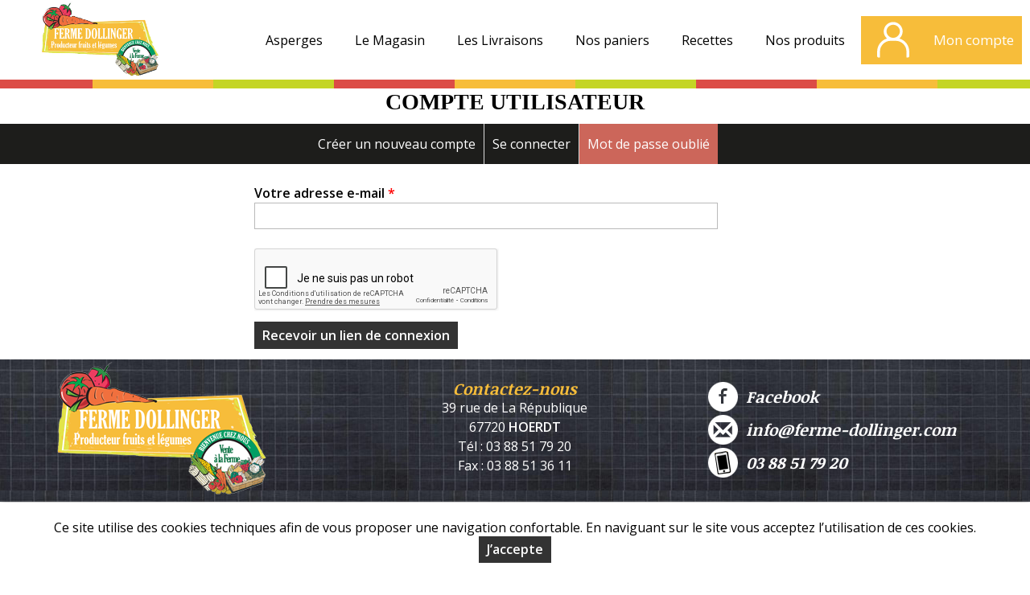

--- FILE ---
content_type: text/html; charset=utf-8
request_url: https://www.ferme-dollinger.com/user/password?destination=node/11965
body_size: 3804
content:
<!DOCTYPE html>
<html  lang="fr" dir="ltr">
<head>
  <meta http-equiv="X-UA-Compatible" content="IE=edge" />
  <meta name="viewport" content="width=device-width, initial-scale=1.0, maximum-scale=1.0, user-scalable=0" />
  <meta name="apple-mobile-web-app-capable" content="yes" />
  <meta http-equiv="Content-Type" content="text/html; charset=utf-8" />
<script src="https://www.google.com/recaptcha/api.js?hl=fr" async="async" defer="defer"></script>
  <title>Compte utilisateur | Ferme Dollinger</title>
  <link type="text/css" rel="stylesheet" href="https://www.ferme-dollinger.com/sites/default/files/css/css_xE-rWrJf-fncB6ztZfd2huxqgxu4WO-qwma6Xer30m4.css" media="all" />
<link type="text/css" rel="stylesheet" href="https://www.ferme-dollinger.com/sites/default/files/css/css_LS9OUalDR9-d_lCAvF3yUWjNU6yF8ZBm84jEPRvoyuQ.css" media="all" />
<link type="text/css" rel="stylesheet" href="https://www.ferme-dollinger.com/sites/default/files/css/css_9hqvAFNv2jysdY8RNMHF696Bptdb5sFsoKH3hOb632s.css" media="all" />
<link type="text/css" rel="stylesheet" href="https://www.ferme-dollinger.com/sites/default/files/css/css_vSyo5013iPnz510ODPwoRjzStZGWlSpbCy_Nuu5o1EY.css" media="all" />
<link type="text/css" rel="stylesheet" href="https://www.ferme-dollinger.com/sites/default/files/css/css_rbyb3-Xc1PGx2JSiFshOcZmfR3zL2YmwIhcNcJz6f4I.css" media="all" />
<link type="text/css" rel="stylesheet" href="https://www.ferme-dollinger.com/sites/default/files/store-css/dollinger.css?t6ydj8" media="all" />
  <script type="text/javascript" src="https://www.ferme-dollinger.com/sites/default/files/js/js_Pt6OpwTd6jcHLRIjrE-eSPLWMxWDkcyYrPTIrXDSON0.js"></script>
<script type="text/javascript" src="https://www.ferme-dollinger.com/sites/default/files/js/js_H7q2xORKmR9AN8Qx5spKEIBp7R_wG2apAswJoCUZY7I.js"></script>
<script type="text/javascript" src="https://www.ferme-dollinger.com/sites/default/files/js/js_xyBdGHjzA_eg84sP7zZVjmCcXTHt5QMn7oyf1tTDFL0.js"></script>
<script type="text/javascript" src="https://www.ferme-dollinger.com/sites/default/files/js/js_iKR75nd5x1iqUUz7h41dmDDa2AJlnxfS06OjnQtvk08.js"></script>
<script type="text/javascript" src="https://www.ferme-dollinger.com/sites/default/files/js/js_6r-HPUVZ6eYIElnQrKxha6iQLd5bcN5xpZwdO16iFQc.js"></script>
<script type="text/javascript">
<!--//--><![CDATA[//><!--
jQuery.extend(Drupal.settings, {"basePath":"\/","pathPrefix":"","setHasJsCookie":0,"ajaxPageState":{"theme":"myfront_multi","theme_token":"5RuXLSki055PsDypisZlhcnk_YcQRwQTYfQO4EceokY","js":{"sites\/all\/modules\/jquery_update\/replace\/jquery\/1.12\/jquery.min.js":1,"misc\/jquery-extend-3.4.0.js":1,"misc\/jquery-html-prefilter-3.5.0-backport.js":1,"misc\/jquery.once.js":1,"misc\/drupal.js":1,"sites\/all\/modules\/jquery_update\/js\/jquery_browser.js":1,"sites\/all\/modules\/jquery_update\/replace\/ui\/external\/jquery.cookie.js":1,"sites\/all\/modules\/custom\/custom\/custom.js":1,"sites\/all\/modules\/entityreference\/js\/entityreference.js":1,"public:\/\/languages\/fr_YjxtNid4bgXOiE8WGBVtif05Cd_mZduALDjmzhsvgMk.js":1,"sites\/all\/modules\/captcha\/captcha.js":1,"sites\/all\/modules\/custom\/custom\/js\/password.js":1,"sites\/all\/modules\/custom\/custom\/js\/user-dropdown.js":1,"sites\/all\/themes\/myfront_multi\/script.js":1,"sites\/all\/themes\/myfront_multi\/menumore\/jquery.menumore.js":1},"css":{"modules\/system\/system.base.css":1,"modules\/system\/system.menus.css":1,"modules\/system\/system.messages.css":1,"modules\/system\/system.theme.css":1,"modules\/system\/system.admin.css":1,"sites\/all\/modules\/custom\/custom\/custom.css":1,"sites\/all\/modules\/custom\/custom_aid\/custom_aid.css":1,"sites\/all\/modules\/custom\/custom_basket\/custom_basket.css":1,"sites\/all\/modules\/custom\/custom_discount\/custom_discount.css":1,"sites\/all\/modules\/custom\/custom_product\/custom_product.css":1,"sites\/all\/modules\/custom\/custom_query\/custom_query.css":1,"sites\/all\/modules\/custom\/custom_site\/custom_site.css":1,"sites\/all\/modules\/custom\/custom_subscription\/custom_subscription.css":1,"modules\/field\/theme\/field.css":1,"modules\/node\/node.css":1,"sites\/all\/modules\/ubercart\/uc_order\/uc_order.css":1,"sites\/all\/modules\/ubercart\/uc_product\/uc_product.css":1,"sites\/all\/modules\/ubercart\/uc_store\/uc_store.css":1,"modules\/user\/user.css":1,"sites\/all\/modules\/views\/css\/views.css":1,"sites\/all\/modules\/custom\/custom_user\/custom-user.css":1,"sites\/all\/modules\/ckeditor\/css\/ckeditor.css":1,"sites\/all\/modules\/ctools\/css\/ctools.css":1,"sites\/all\/modules\/ubercart\/uc_cart\/uc_cart_block.css":1,"sites\/all\/themes\/myfront_multi\/styles.css":1,"sites\/all\/themes\/myadmin\/html4pdf.css":1,"sites\/all\/themes\/myfront_multi\/manu.css":1,"sites\/all\/themes\/myfront_multi\/ckeditor.css":1,"sites\/default\/files\/store-css\/dollinger.css":1}},"urlIsAjaxTrusted":{"\/user\/password?destination=node\/11965":true}});
//--><!]]>
</script>
</head>
<body class="html not-front not-logged-in no-sidebars page-user page-user-password store store-dollinger theme-myfront-multi">
    <div id="page" class="page">

  <div id="header"><div class="section">

          <a href="/" title="Accueil" rel="home" id="logo">
        <img src="https://www.ferme-dollinger.com/sites/default/files/store-logo/ferme-dollinger-logo.png" alt="Accueil" />
      </a>
    
          <div id="name-and-slogan"><div>
                              <div id="site-name" class="element-invisible"><strong>
              <a href="/" title="Accueil" rel="home"><span>Ferme Dollinger</span></a>
            </strong></div>
                  
              </div></div><!-- /#name-and-slogan -->
    
      <div class="region region-header">
    <div id="block-menu-menu-header" class="block block-menu first">

        <h2 class="block-title">Entête</h2>
    
  <div class="block-content">
    <ul class="menu"><li class="first leaf depth-1"><a href="https://www.ferme-dollinger.com/les-asperges" class="depth-1"><span>Asperges</span></a></li>
<li class="leaf depth-1"><a href="https://www.ferme-dollinger.com/magasin" class="depth-1"><span>Le Magasin</span></a></li>
<li class="leaf depth-1"><a href="https://www.ferme-dollinger.com/fonctionnement-du-service" class="depth-1"><span>Les Livraisons</span></a></li>
<li class="leaf depth-1"><a href="https://www.ferme-dollinger.com/panier-fermier.html" class="depth-1"><span>Nos paniers</span></a></li>
<li class="leaf depth-1"><a href="https://www.ferme-dollinger.com/recettes" class="depth-1"><span>Recettes</span></a></li>
<li class="last leaf depth-1"><a href="/produits" class="depth-1"><span>Nos produits</span></a></li>
</ul>  </div>

</div>
<div id="block-custom-user-dropdown" class="block block-custom last">

        <div class="block-title"><a href="/user" title="Mon compte" class="block-button"><span>Mon compte</span></a></div>
    
      <div class="block-content"><form autocomplete="off" action="/user/password?destination=node/11965" method="post" id="user-login-form" accept-charset="UTF-8"><div><div class="form-item form-type-textfield form-item-name">
  <label for="edit-name--2">Adresse e-mail <span class="form-required" title="Ce champ est requis.">*</span></label>
 <input type="text" id="edit-name--2" name="name" value="" size="30" maxlength="254" class="form-text required" />
</div>
<div class="form-item form-type-password form-item-pass">
  <label for="edit-pass">Mot de passe <span class="form-required" title="Ce champ est requis.">*</span></label>
 <input type="password" id="edit-pass" name="pass" size="30" maxlength="128" class="form-text required" />
</div>
<div class="item-list"><ul><li class="first"><a href="/user/register" title="Créer un nouveau compte utilisateur.">Créer un nouveau compte</a></li>
<li class="last"><a href="/user/password" title="Recevoir un lien de connexion" class="active">Mot de passe oublié</a></li>
</ul></div><input type="hidden" name="form_build_id" value="form-jtd_8ZbRLyIkbomLFgNzRctEx2Z2YuzkeUxI58x6KMU" />
<input type="hidden" name="form_id" value="user_login_block" />
<div class="form-actions form-wrapper" id="edit-actions--2"><input type="submit" id="edit-submit--2" name="op" value="Se connecter" class="form-submit" /></div></div></form></div>
  
</div>
  </div>

  </div></div><!-- /#header -->

  <div id="main">

    
          <div id="page-title-wrapper"><div class="section">
                <h1 class="title" id="page-title">Compte utilisateur</h1>
              </div></div>
    
    
          <div class="tabs"><h2 class="element-invisible">Onglets principaux</h2><div class="primary-wrapper"><ul class="tabs primary clearfix section"><li><a href="/user/register?destination=node/11965"><span class="tab">Créer un nouveau compte</span></a></li>
<li><a href="/user?destination=node/11965"><span class="tab">Se connecter</span></a></li>
<li class="active"><a href="/user/password?destination=node/11965" class="active"><span class="tab">Mot de passe oublié</span><span class="element-invisible">(onglet actif)</span></a></li>
</ul></div></div>
    
    <div id="content"><div class="section">
              <div class="region region-content">
    <div id="block-system-main" class="block block-system first last">

      
  <div class="block-content">
    <form autocomplete="off" action="/user/password?destination=node/11965" method="post" id="user-pass" accept-charset="UTF-8"><div><div class="form-item form-type-textfield form-item-name">
  <label for="edit-name">Votre adresse e-mail <span class="form-required" title="Ce champ est requis.">*</span></label>
 <input type="text" id="edit-name" name="name" value="" size="60" maxlength="254" class="form-text required" />
</div>
<input type="hidden" name="form_build_id" value="form-MOHSjKEUdmeJvGhQdZLfxVuR3xyolJ9UvwYMmclvEv0" />
<input type="hidden" name="form_id" value="user_pass" />
<div class="captcha"><input type="hidden" name="captcha_sid" value="29571271" />
<input type="hidden" name="captcha_token" value="60c4682620e58c36069dfb3c321370f5" />
<input type="hidden" name="captcha_response" value="Google no captcha" />
<div class="g-recaptcha" data-sitekey="6LdR2LYZAAAAAI1ghH6h9JTE1mugTbiHbccBzxUM" data-theme="light" data-type="image"></div><input type="hidden" name="captcha_cacheable" value="1" />
</div><div class="form-actions form-wrapper" id="edit-actions"><input type="submit" id="edit-submit" name="op" value="Recevoir un lien de connexion" class="form-submit" /></div></div></form>  </div>

</div>
  </div>
    </div></div>

  </div><!-- /#main -->

    <div class="region region-footer"><div class="section">
    <div id="block-custom-store-multi-store-footer" class="block block-custom-store-multi first last">

      
  <div class="rich-text block-content">
    <div class="fond-gris-fonce fullwidth layout layout-type-1-1-1">
<div>
<div class="layout-col-0">
<p class="rtecenter"><img loading="lazy" alt="" src="/sites/default/files/images/dollinger/ferme-dollinger-logo.png" /></p>
</div>

<div class="layout-col-1">
<h6>&nbsp;</h6>

<h6 class="rtecenter">Contactez-nous</h6>

<p class="rtecenter">39 rue de La République<br />
67720 <strong>HOERDT</strong><br />
Tél : 03 88 51 79 20<br />
Fax : 03 88 51 36 11</p>
</div>

<div class="layout-col-2">
<p>&nbsp;</p>

<h5><a href="https://www.facebook.com/FermeDollinger"><img loading="lazy" alt="" src="/sites/default/files/images/dollinger/facebook.png" />&nbsp; Facebook</a></h5>

<h5><a href="mailto:info@ferme-dollinger.com"><img loading="lazy" alt="" src="/sites/default/files/images/dollinger/enveloppe.png" />&nbsp; info@ferme-dollinger.com</a></h5>

<h5><a href="tel:0388517920"><img loading="lazy" alt="" src="/sites/default/files/images/dollinger/telephone.png" />&nbsp; 03 88 51 79 20</a></h5>
</div>
</div>
</div>

<div class="fullwidth">
<p class="rtecenter"><a href="https://www.ferme-dollinger.com/mentions-legales">Mentions légales</a> | <a href="https://www.ferme-dollinger.com/cgv">Conditions Générales de Ventes </a>| <a href="https://www.ferme-dollinger.com/vos-donnees">Protection des données personnelles</a></p>

<p class="rtecenter">Ferme Dollinger - 39 rue de la république - 67720 Hoerdt - Tél. : 03 88 51 79 20</p>
</div>

<div class="footer fullwidth">
<p class="rtecenter">© Copyright 2026 - Ferme Dollinger - Tous droits réservés - Conception&nbsp;: <a href="http://dynapse.fr" target="_blank">Sarl Dynapse</a></p>
</div>
  </div>

</div>
  </div></div><!-- /.section, /.region -->

</div><!-- /#page -->
  <div id="cookie-banner" style="display:none"><div><p>Ce site utilise des cookies techniques afin de vous proposer une navigation confortable. En naviguant sur le site vous acceptez l’utilisation de ces cookies.</p><p><a href="#" class="button agree">J’accepte</a></p></div></div></body>
</html>


--- FILE ---
content_type: text/html; charset=utf-8
request_url: https://www.google.com/recaptcha/api2/anchor?ar=1&k=6LdR2LYZAAAAAI1ghH6h9JTE1mugTbiHbccBzxUM&co=aHR0cHM6Ly93d3cuZmVybWUtZG9sbGluZ2VyLmNvbTo0NDM.&hl=fr&type=image&v=PoyoqOPhxBO7pBk68S4YbpHZ&theme=light&size=normal&anchor-ms=20000&execute-ms=30000&cb=czhif3q8n807
body_size: 49675
content:
<!DOCTYPE HTML><html dir="ltr" lang="fr"><head><meta http-equiv="Content-Type" content="text/html; charset=UTF-8">
<meta http-equiv="X-UA-Compatible" content="IE=edge">
<title>reCAPTCHA</title>
<style type="text/css">
/* cyrillic-ext */
@font-face {
  font-family: 'Roboto';
  font-style: normal;
  font-weight: 400;
  font-stretch: 100%;
  src: url(//fonts.gstatic.com/s/roboto/v48/KFO7CnqEu92Fr1ME7kSn66aGLdTylUAMa3GUBHMdazTgWw.woff2) format('woff2');
  unicode-range: U+0460-052F, U+1C80-1C8A, U+20B4, U+2DE0-2DFF, U+A640-A69F, U+FE2E-FE2F;
}
/* cyrillic */
@font-face {
  font-family: 'Roboto';
  font-style: normal;
  font-weight: 400;
  font-stretch: 100%;
  src: url(//fonts.gstatic.com/s/roboto/v48/KFO7CnqEu92Fr1ME7kSn66aGLdTylUAMa3iUBHMdazTgWw.woff2) format('woff2');
  unicode-range: U+0301, U+0400-045F, U+0490-0491, U+04B0-04B1, U+2116;
}
/* greek-ext */
@font-face {
  font-family: 'Roboto';
  font-style: normal;
  font-weight: 400;
  font-stretch: 100%;
  src: url(//fonts.gstatic.com/s/roboto/v48/KFO7CnqEu92Fr1ME7kSn66aGLdTylUAMa3CUBHMdazTgWw.woff2) format('woff2');
  unicode-range: U+1F00-1FFF;
}
/* greek */
@font-face {
  font-family: 'Roboto';
  font-style: normal;
  font-weight: 400;
  font-stretch: 100%;
  src: url(//fonts.gstatic.com/s/roboto/v48/KFO7CnqEu92Fr1ME7kSn66aGLdTylUAMa3-UBHMdazTgWw.woff2) format('woff2');
  unicode-range: U+0370-0377, U+037A-037F, U+0384-038A, U+038C, U+038E-03A1, U+03A3-03FF;
}
/* math */
@font-face {
  font-family: 'Roboto';
  font-style: normal;
  font-weight: 400;
  font-stretch: 100%;
  src: url(//fonts.gstatic.com/s/roboto/v48/KFO7CnqEu92Fr1ME7kSn66aGLdTylUAMawCUBHMdazTgWw.woff2) format('woff2');
  unicode-range: U+0302-0303, U+0305, U+0307-0308, U+0310, U+0312, U+0315, U+031A, U+0326-0327, U+032C, U+032F-0330, U+0332-0333, U+0338, U+033A, U+0346, U+034D, U+0391-03A1, U+03A3-03A9, U+03B1-03C9, U+03D1, U+03D5-03D6, U+03F0-03F1, U+03F4-03F5, U+2016-2017, U+2034-2038, U+203C, U+2040, U+2043, U+2047, U+2050, U+2057, U+205F, U+2070-2071, U+2074-208E, U+2090-209C, U+20D0-20DC, U+20E1, U+20E5-20EF, U+2100-2112, U+2114-2115, U+2117-2121, U+2123-214F, U+2190, U+2192, U+2194-21AE, U+21B0-21E5, U+21F1-21F2, U+21F4-2211, U+2213-2214, U+2216-22FF, U+2308-230B, U+2310, U+2319, U+231C-2321, U+2336-237A, U+237C, U+2395, U+239B-23B7, U+23D0, U+23DC-23E1, U+2474-2475, U+25AF, U+25B3, U+25B7, U+25BD, U+25C1, U+25CA, U+25CC, U+25FB, U+266D-266F, U+27C0-27FF, U+2900-2AFF, U+2B0E-2B11, U+2B30-2B4C, U+2BFE, U+3030, U+FF5B, U+FF5D, U+1D400-1D7FF, U+1EE00-1EEFF;
}
/* symbols */
@font-face {
  font-family: 'Roboto';
  font-style: normal;
  font-weight: 400;
  font-stretch: 100%;
  src: url(//fonts.gstatic.com/s/roboto/v48/KFO7CnqEu92Fr1ME7kSn66aGLdTylUAMaxKUBHMdazTgWw.woff2) format('woff2');
  unicode-range: U+0001-000C, U+000E-001F, U+007F-009F, U+20DD-20E0, U+20E2-20E4, U+2150-218F, U+2190, U+2192, U+2194-2199, U+21AF, U+21E6-21F0, U+21F3, U+2218-2219, U+2299, U+22C4-22C6, U+2300-243F, U+2440-244A, U+2460-24FF, U+25A0-27BF, U+2800-28FF, U+2921-2922, U+2981, U+29BF, U+29EB, U+2B00-2BFF, U+4DC0-4DFF, U+FFF9-FFFB, U+10140-1018E, U+10190-1019C, U+101A0, U+101D0-101FD, U+102E0-102FB, U+10E60-10E7E, U+1D2C0-1D2D3, U+1D2E0-1D37F, U+1F000-1F0FF, U+1F100-1F1AD, U+1F1E6-1F1FF, U+1F30D-1F30F, U+1F315, U+1F31C, U+1F31E, U+1F320-1F32C, U+1F336, U+1F378, U+1F37D, U+1F382, U+1F393-1F39F, U+1F3A7-1F3A8, U+1F3AC-1F3AF, U+1F3C2, U+1F3C4-1F3C6, U+1F3CA-1F3CE, U+1F3D4-1F3E0, U+1F3ED, U+1F3F1-1F3F3, U+1F3F5-1F3F7, U+1F408, U+1F415, U+1F41F, U+1F426, U+1F43F, U+1F441-1F442, U+1F444, U+1F446-1F449, U+1F44C-1F44E, U+1F453, U+1F46A, U+1F47D, U+1F4A3, U+1F4B0, U+1F4B3, U+1F4B9, U+1F4BB, U+1F4BF, U+1F4C8-1F4CB, U+1F4D6, U+1F4DA, U+1F4DF, U+1F4E3-1F4E6, U+1F4EA-1F4ED, U+1F4F7, U+1F4F9-1F4FB, U+1F4FD-1F4FE, U+1F503, U+1F507-1F50B, U+1F50D, U+1F512-1F513, U+1F53E-1F54A, U+1F54F-1F5FA, U+1F610, U+1F650-1F67F, U+1F687, U+1F68D, U+1F691, U+1F694, U+1F698, U+1F6AD, U+1F6B2, U+1F6B9-1F6BA, U+1F6BC, U+1F6C6-1F6CF, U+1F6D3-1F6D7, U+1F6E0-1F6EA, U+1F6F0-1F6F3, U+1F6F7-1F6FC, U+1F700-1F7FF, U+1F800-1F80B, U+1F810-1F847, U+1F850-1F859, U+1F860-1F887, U+1F890-1F8AD, U+1F8B0-1F8BB, U+1F8C0-1F8C1, U+1F900-1F90B, U+1F93B, U+1F946, U+1F984, U+1F996, U+1F9E9, U+1FA00-1FA6F, U+1FA70-1FA7C, U+1FA80-1FA89, U+1FA8F-1FAC6, U+1FACE-1FADC, U+1FADF-1FAE9, U+1FAF0-1FAF8, U+1FB00-1FBFF;
}
/* vietnamese */
@font-face {
  font-family: 'Roboto';
  font-style: normal;
  font-weight: 400;
  font-stretch: 100%;
  src: url(//fonts.gstatic.com/s/roboto/v48/KFO7CnqEu92Fr1ME7kSn66aGLdTylUAMa3OUBHMdazTgWw.woff2) format('woff2');
  unicode-range: U+0102-0103, U+0110-0111, U+0128-0129, U+0168-0169, U+01A0-01A1, U+01AF-01B0, U+0300-0301, U+0303-0304, U+0308-0309, U+0323, U+0329, U+1EA0-1EF9, U+20AB;
}
/* latin-ext */
@font-face {
  font-family: 'Roboto';
  font-style: normal;
  font-weight: 400;
  font-stretch: 100%;
  src: url(//fonts.gstatic.com/s/roboto/v48/KFO7CnqEu92Fr1ME7kSn66aGLdTylUAMa3KUBHMdazTgWw.woff2) format('woff2');
  unicode-range: U+0100-02BA, U+02BD-02C5, U+02C7-02CC, U+02CE-02D7, U+02DD-02FF, U+0304, U+0308, U+0329, U+1D00-1DBF, U+1E00-1E9F, U+1EF2-1EFF, U+2020, U+20A0-20AB, U+20AD-20C0, U+2113, U+2C60-2C7F, U+A720-A7FF;
}
/* latin */
@font-face {
  font-family: 'Roboto';
  font-style: normal;
  font-weight: 400;
  font-stretch: 100%;
  src: url(//fonts.gstatic.com/s/roboto/v48/KFO7CnqEu92Fr1ME7kSn66aGLdTylUAMa3yUBHMdazQ.woff2) format('woff2');
  unicode-range: U+0000-00FF, U+0131, U+0152-0153, U+02BB-02BC, U+02C6, U+02DA, U+02DC, U+0304, U+0308, U+0329, U+2000-206F, U+20AC, U+2122, U+2191, U+2193, U+2212, U+2215, U+FEFF, U+FFFD;
}
/* cyrillic-ext */
@font-face {
  font-family: 'Roboto';
  font-style: normal;
  font-weight: 500;
  font-stretch: 100%;
  src: url(//fonts.gstatic.com/s/roboto/v48/KFO7CnqEu92Fr1ME7kSn66aGLdTylUAMa3GUBHMdazTgWw.woff2) format('woff2');
  unicode-range: U+0460-052F, U+1C80-1C8A, U+20B4, U+2DE0-2DFF, U+A640-A69F, U+FE2E-FE2F;
}
/* cyrillic */
@font-face {
  font-family: 'Roboto';
  font-style: normal;
  font-weight: 500;
  font-stretch: 100%;
  src: url(//fonts.gstatic.com/s/roboto/v48/KFO7CnqEu92Fr1ME7kSn66aGLdTylUAMa3iUBHMdazTgWw.woff2) format('woff2');
  unicode-range: U+0301, U+0400-045F, U+0490-0491, U+04B0-04B1, U+2116;
}
/* greek-ext */
@font-face {
  font-family: 'Roboto';
  font-style: normal;
  font-weight: 500;
  font-stretch: 100%;
  src: url(//fonts.gstatic.com/s/roboto/v48/KFO7CnqEu92Fr1ME7kSn66aGLdTylUAMa3CUBHMdazTgWw.woff2) format('woff2');
  unicode-range: U+1F00-1FFF;
}
/* greek */
@font-face {
  font-family: 'Roboto';
  font-style: normal;
  font-weight: 500;
  font-stretch: 100%;
  src: url(//fonts.gstatic.com/s/roboto/v48/KFO7CnqEu92Fr1ME7kSn66aGLdTylUAMa3-UBHMdazTgWw.woff2) format('woff2');
  unicode-range: U+0370-0377, U+037A-037F, U+0384-038A, U+038C, U+038E-03A1, U+03A3-03FF;
}
/* math */
@font-face {
  font-family: 'Roboto';
  font-style: normal;
  font-weight: 500;
  font-stretch: 100%;
  src: url(//fonts.gstatic.com/s/roboto/v48/KFO7CnqEu92Fr1ME7kSn66aGLdTylUAMawCUBHMdazTgWw.woff2) format('woff2');
  unicode-range: U+0302-0303, U+0305, U+0307-0308, U+0310, U+0312, U+0315, U+031A, U+0326-0327, U+032C, U+032F-0330, U+0332-0333, U+0338, U+033A, U+0346, U+034D, U+0391-03A1, U+03A3-03A9, U+03B1-03C9, U+03D1, U+03D5-03D6, U+03F0-03F1, U+03F4-03F5, U+2016-2017, U+2034-2038, U+203C, U+2040, U+2043, U+2047, U+2050, U+2057, U+205F, U+2070-2071, U+2074-208E, U+2090-209C, U+20D0-20DC, U+20E1, U+20E5-20EF, U+2100-2112, U+2114-2115, U+2117-2121, U+2123-214F, U+2190, U+2192, U+2194-21AE, U+21B0-21E5, U+21F1-21F2, U+21F4-2211, U+2213-2214, U+2216-22FF, U+2308-230B, U+2310, U+2319, U+231C-2321, U+2336-237A, U+237C, U+2395, U+239B-23B7, U+23D0, U+23DC-23E1, U+2474-2475, U+25AF, U+25B3, U+25B7, U+25BD, U+25C1, U+25CA, U+25CC, U+25FB, U+266D-266F, U+27C0-27FF, U+2900-2AFF, U+2B0E-2B11, U+2B30-2B4C, U+2BFE, U+3030, U+FF5B, U+FF5D, U+1D400-1D7FF, U+1EE00-1EEFF;
}
/* symbols */
@font-face {
  font-family: 'Roboto';
  font-style: normal;
  font-weight: 500;
  font-stretch: 100%;
  src: url(//fonts.gstatic.com/s/roboto/v48/KFO7CnqEu92Fr1ME7kSn66aGLdTylUAMaxKUBHMdazTgWw.woff2) format('woff2');
  unicode-range: U+0001-000C, U+000E-001F, U+007F-009F, U+20DD-20E0, U+20E2-20E4, U+2150-218F, U+2190, U+2192, U+2194-2199, U+21AF, U+21E6-21F0, U+21F3, U+2218-2219, U+2299, U+22C4-22C6, U+2300-243F, U+2440-244A, U+2460-24FF, U+25A0-27BF, U+2800-28FF, U+2921-2922, U+2981, U+29BF, U+29EB, U+2B00-2BFF, U+4DC0-4DFF, U+FFF9-FFFB, U+10140-1018E, U+10190-1019C, U+101A0, U+101D0-101FD, U+102E0-102FB, U+10E60-10E7E, U+1D2C0-1D2D3, U+1D2E0-1D37F, U+1F000-1F0FF, U+1F100-1F1AD, U+1F1E6-1F1FF, U+1F30D-1F30F, U+1F315, U+1F31C, U+1F31E, U+1F320-1F32C, U+1F336, U+1F378, U+1F37D, U+1F382, U+1F393-1F39F, U+1F3A7-1F3A8, U+1F3AC-1F3AF, U+1F3C2, U+1F3C4-1F3C6, U+1F3CA-1F3CE, U+1F3D4-1F3E0, U+1F3ED, U+1F3F1-1F3F3, U+1F3F5-1F3F7, U+1F408, U+1F415, U+1F41F, U+1F426, U+1F43F, U+1F441-1F442, U+1F444, U+1F446-1F449, U+1F44C-1F44E, U+1F453, U+1F46A, U+1F47D, U+1F4A3, U+1F4B0, U+1F4B3, U+1F4B9, U+1F4BB, U+1F4BF, U+1F4C8-1F4CB, U+1F4D6, U+1F4DA, U+1F4DF, U+1F4E3-1F4E6, U+1F4EA-1F4ED, U+1F4F7, U+1F4F9-1F4FB, U+1F4FD-1F4FE, U+1F503, U+1F507-1F50B, U+1F50D, U+1F512-1F513, U+1F53E-1F54A, U+1F54F-1F5FA, U+1F610, U+1F650-1F67F, U+1F687, U+1F68D, U+1F691, U+1F694, U+1F698, U+1F6AD, U+1F6B2, U+1F6B9-1F6BA, U+1F6BC, U+1F6C6-1F6CF, U+1F6D3-1F6D7, U+1F6E0-1F6EA, U+1F6F0-1F6F3, U+1F6F7-1F6FC, U+1F700-1F7FF, U+1F800-1F80B, U+1F810-1F847, U+1F850-1F859, U+1F860-1F887, U+1F890-1F8AD, U+1F8B0-1F8BB, U+1F8C0-1F8C1, U+1F900-1F90B, U+1F93B, U+1F946, U+1F984, U+1F996, U+1F9E9, U+1FA00-1FA6F, U+1FA70-1FA7C, U+1FA80-1FA89, U+1FA8F-1FAC6, U+1FACE-1FADC, U+1FADF-1FAE9, U+1FAF0-1FAF8, U+1FB00-1FBFF;
}
/* vietnamese */
@font-face {
  font-family: 'Roboto';
  font-style: normal;
  font-weight: 500;
  font-stretch: 100%;
  src: url(//fonts.gstatic.com/s/roboto/v48/KFO7CnqEu92Fr1ME7kSn66aGLdTylUAMa3OUBHMdazTgWw.woff2) format('woff2');
  unicode-range: U+0102-0103, U+0110-0111, U+0128-0129, U+0168-0169, U+01A0-01A1, U+01AF-01B0, U+0300-0301, U+0303-0304, U+0308-0309, U+0323, U+0329, U+1EA0-1EF9, U+20AB;
}
/* latin-ext */
@font-face {
  font-family: 'Roboto';
  font-style: normal;
  font-weight: 500;
  font-stretch: 100%;
  src: url(//fonts.gstatic.com/s/roboto/v48/KFO7CnqEu92Fr1ME7kSn66aGLdTylUAMa3KUBHMdazTgWw.woff2) format('woff2');
  unicode-range: U+0100-02BA, U+02BD-02C5, U+02C7-02CC, U+02CE-02D7, U+02DD-02FF, U+0304, U+0308, U+0329, U+1D00-1DBF, U+1E00-1E9F, U+1EF2-1EFF, U+2020, U+20A0-20AB, U+20AD-20C0, U+2113, U+2C60-2C7F, U+A720-A7FF;
}
/* latin */
@font-face {
  font-family: 'Roboto';
  font-style: normal;
  font-weight: 500;
  font-stretch: 100%;
  src: url(//fonts.gstatic.com/s/roboto/v48/KFO7CnqEu92Fr1ME7kSn66aGLdTylUAMa3yUBHMdazQ.woff2) format('woff2');
  unicode-range: U+0000-00FF, U+0131, U+0152-0153, U+02BB-02BC, U+02C6, U+02DA, U+02DC, U+0304, U+0308, U+0329, U+2000-206F, U+20AC, U+2122, U+2191, U+2193, U+2212, U+2215, U+FEFF, U+FFFD;
}
/* cyrillic-ext */
@font-face {
  font-family: 'Roboto';
  font-style: normal;
  font-weight: 900;
  font-stretch: 100%;
  src: url(//fonts.gstatic.com/s/roboto/v48/KFO7CnqEu92Fr1ME7kSn66aGLdTylUAMa3GUBHMdazTgWw.woff2) format('woff2');
  unicode-range: U+0460-052F, U+1C80-1C8A, U+20B4, U+2DE0-2DFF, U+A640-A69F, U+FE2E-FE2F;
}
/* cyrillic */
@font-face {
  font-family: 'Roboto';
  font-style: normal;
  font-weight: 900;
  font-stretch: 100%;
  src: url(//fonts.gstatic.com/s/roboto/v48/KFO7CnqEu92Fr1ME7kSn66aGLdTylUAMa3iUBHMdazTgWw.woff2) format('woff2');
  unicode-range: U+0301, U+0400-045F, U+0490-0491, U+04B0-04B1, U+2116;
}
/* greek-ext */
@font-face {
  font-family: 'Roboto';
  font-style: normal;
  font-weight: 900;
  font-stretch: 100%;
  src: url(//fonts.gstatic.com/s/roboto/v48/KFO7CnqEu92Fr1ME7kSn66aGLdTylUAMa3CUBHMdazTgWw.woff2) format('woff2');
  unicode-range: U+1F00-1FFF;
}
/* greek */
@font-face {
  font-family: 'Roboto';
  font-style: normal;
  font-weight: 900;
  font-stretch: 100%;
  src: url(//fonts.gstatic.com/s/roboto/v48/KFO7CnqEu92Fr1ME7kSn66aGLdTylUAMa3-UBHMdazTgWw.woff2) format('woff2');
  unicode-range: U+0370-0377, U+037A-037F, U+0384-038A, U+038C, U+038E-03A1, U+03A3-03FF;
}
/* math */
@font-face {
  font-family: 'Roboto';
  font-style: normal;
  font-weight: 900;
  font-stretch: 100%;
  src: url(//fonts.gstatic.com/s/roboto/v48/KFO7CnqEu92Fr1ME7kSn66aGLdTylUAMawCUBHMdazTgWw.woff2) format('woff2');
  unicode-range: U+0302-0303, U+0305, U+0307-0308, U+0310, U+0312, U+0315, U+031A, U+0326-0327, U+032C, U+032F-0330, U+0332-0333, U+0338, U+033A, U+0346, U+034D, U+0391-03A1, U+03A3-03A9, U+03B1-03C9, U+03D1, U+03D5-03D6, U+03F0-03F1, U+03F4-03F5, U+2016-2017, U+2034-2038, U+203C, U+2040, U+2043, U+2047, U+2050, U+2057, U+205F, U+2070-2071, U+2074-208E, U+2090-209C, U+20D0-20DC, U+20E1, U+20E5-20EF, U+2100-2112, U+2114-2115, U+2117-2121, U+2123-214F, U+2190, U+2192, U+2194-21AE, U+21B0-21E5, U+21F1-21F2, U+21F4-2211, U+2213-2214, U+2216-22FF, U+2308-230B, U+2310, U+2319, U+231C-2321, U+2336-237A, U+237C, U+2395, U+239B-23B7, U+23D0, U+23DC-23E1, U+2474-2475, U+25AF, U+25B3, U+25B7, U+25BD, U+25C1, U+25CA, U+25CC, U+25FB, U+266D-266F, U+27C0-27FF, U+2900-2AFF, U+2B0E-2B11, U+2B30-2B4C, U+2BFE, U+3030, U+FF5B, U+FF5D, U+1D400-1D7FF, U+1EE00-1EEFF;
}
/* symbols */
@font-face {
  font-family: 'Roboto';
  font-style: normal;
  font-weight: 900;
  font-stretch: 100%;
  src: url(//fonts.gstatic.com/s/roboto/v48/KFO7CnqEu92Fr1ME7kSn66aGLdTylUAMaxKUBHMdazTgWw.woff2) format('woff2');
  unicode-range: U+0001-000C, U+000E-001F, U+007F-009F, U+20DD-20E0, U+20E2-20E4, U+2150-218F, U+2190, U+2192, U+2194-2199, U+21AF, U+21E6-21F0, U+21F3, U+2218-2219, U+2299, U+22C4-22C6, U+2300-243F, U+2440-244A, U+2460-24FF, U+25A0-27BF, U+2800-28FF, U+2921-2922, U+2981, U+29BF, U+29EB, U+2B00-2BFF, U+4DC0-4DFF, U+FFF9-FFFB, U+10140-1018E, U+10190-1019C, U+101A0, U+101D0-101FD, U+102E0-102FB, U+10E60-10E7E, U+1D2C0-1D2D3, U+1D2E0-1D37F, U+1F000-1F0FF, U+1F100-1F1AD, U+1F1E6-1F1FF, U+1F30D-1F30F, U+1F315, U+1F31C, U+1F31E, U+1F320-1F32C, U+1F336, U+1F378, U+1F37D, U+1F382, U+1F393-1F39F, U+1F3A7-1F3A8, U+1F3AC-1F3AF, U+1F3C2, U+1F3C4-1F3C6, U+1F3CA-1F3CE, U+1F3D4-1F3E0, U+1F3ED, U+1F3F1-1F3F3, U+1F3F5-1F3F7, U+1F408, U+1F415, U+1F41F, U+1F426, U+1F43F, U+1F441-1F442, U+1F444, U+1F446-1F449, U+1F44C-1F44E, U+1F453, U+1F46A, U+1F47D, U+1F4A3, U+1F4B0, U+1F4B3, U+1F4B9, U+1F4BB, U+1F4BF, U+1F4C8-1F4CB, U+1F4D6, U+1F4DA, U+1F4DF, U+1F4E3-1F4E6, U+1F4EA-1F4ED, U+1F4F7, U+1F4F9-1F4FB, U+1F4FD-1F4FE, U+1F503, U+1F507-1F50B, U+1F50D, U+1F512-1F513, U+1F53E-1F54A, U+1F54F-1F5FA, U+1F610, U+1F650-1F67F, U+1F687, U+1F68D, U+1F691, U+1F694, U+1F698, U+1F6AD, U+1F6B2, U+1F6B9-1F6BA, U+1F6BC, U+1F6C6-1F6CF, U+1F6D3-1F6D7, U+1F6E0-1F6EA, U+1F6F0-1F6F3, U+1F6F7-1F6FC, U+1F700-1F7FF, U+1F800-1F80B, U+1F810-1F847, U+1F850-1F859, U+1F860-1F887, U+1F890-1F8AD, U+1F8B0-1F8BB, U+1F8C0-1F8C1, U+1F900-1F90B, U+1F93B, U+1F946, U+1F984, U+1F996, U+1F9E9, U+1FA00-1FA6F, U+1FA70-1FA7C, U+1FA80-1FA89, U+1FA8F-1FAC6, U+1FACE-1FADC, U+1FADF-1FAE9, U+1FAF0-1FAF8, U+1FB00-1FBFF;
}
/* vietnamese */
@font-face {
  font-family: 'Roboto';
  font-style: normal;
  font-weight: 900;
  font-stretch: 100%;
  src: url(//fonts.gstatic.com/s/roboto/v48/KFO7CnqEu92Fr1ME7kSn66aGLdTylUAMa3OUBHMdazTgWw.woff2) format('woff2');
  unicode-range: U+0102-0103, U+0110-0111, U+0128-0129, U+0168-0169, U+01A0-01A1, U+01AF-01B0, U+0300-0301, U+0303-0304, U+0308-0309, U+0323, U+0329, U+1EA0-1EF9, U+20AB;
}
/* latin-ext */
@font-face {
  font-family: 'Roboto';
  font-style: normal;
  font-weight: 900;
  font-stretch: 100%;
  src: url(//fonts.gstatic.com/s/roboto/v48/KFO7CnqEu92Fr1ME7kSn66aGLdTylUAMa3KUBHMdazTgWw.woff2) format('woff2');
  unicode-range: U+0100-02BA, U+02BD-02C5, U+02C7-02CC, U+02CE-02D7, U+02DD-02FF, U+0304, U+0308, U+0329, U+1D00-1DBF, U+1E00-1E9F, U+1EF2-1EFF, U+2020, U+20A0-20AB, U+20AD-20C0, U+2113, U+2C60-2C7F, U+A720-A7FF;
}
/* latin */
@font-face {
  font-family: 'Roboto';
  font-style: normal;
  font-weight: 900;
  font-stretch: 100%;
  src: url(//fonts.gstatic.com/s/roboto/v48/KFO7CnqEu92Fr1ME7kSn66aGLdTylUAMa3yUBHMdazQ.woff2) format('woff2');
  unicode-range: U+0000-00FF, U+0131, U+0152-0153, U+02BB-02BC, U+02C6, U+02DA, U+02DC, U+0304, U+0308, U+0329, U+2000-206F, U+20AC, U+2122, U+2191, U+2193, U+2212, U+2215, U+FEFF, U+FFFD;
}

</style>
<link rel="stylesheet" type="text/css" href="https://www.gstatic.com/recaptcha/releases/PoyoqOPhxBO7pBk68S4YbpHZ/styles__ltr.css">
<script nonce="nSLhKz2-KwuRGx3yxmAnmw" type="text/javascript">window['__recaptcha_api'] = 'https://www.google.com/recaptcha/api2/';</script>
<script type="text/javascript" src="https://www.gstatic.com/recaptcha/releases/PoyoqOPhxBO7pBk68S4YbpHZ/recaptcha__fr.js" nonce="nSLhKz2-KwuRGx3yxmAnmw">
      
    </script></head>
<body><div id="rc-anchor-alert" class="rc-anchor-alert"></div>
<input type="hidden" id="recaptcha-token" value="[base64]">
<script type="text/javascript" nonce="nSLhKz2-KwuRGx3yxmAnmw">
      recaptcha.anchor.Main.init("[\x22ainput\x22,[\x22bgdata\x22,\x22\x22,\[base64]/[base64]/bmV3IFpbdF0obVswXSk6Sz09Mj9uZXcgWlt0XShtWzBdLG1bMV0pOks9PTM/bmV3IFpbdF0obVswXSxtWzFdLG1bMl0pOks9PTQ/[base64]/[base64]/[base64]/[base64]/[base64]/[base64]/[base64]/[base64]/[base64]/[base64]/[base64]/[base64]/[base64]/[base64]\\u003d\\u003d\x22,\[base64]\\u003d\x22,\x22bHIPC3XCsAZhNQ/[base64]/GnwjwoMHUjFdwrJ5FMOrwoJMXsO/wrrCjmlAw4PDi8ORw5wcXCNLacOifR5EwrpEH8Kgw7LCl8Kjw6kxwoDDrHFLwr94wppyRzxdG8OYIFHDhgbCt8KSw74lw7R8w7Z1V1ZdMsKTfibCgsKPecOSDWhCZh/Du1p9wpfDpG54LMKgwppAwpRmw4EXwqdvImNIKMOzb8ONw61bwoFXw5/[base64]/CnMOzwrfCpBJRw4fDo8KYwrh3w67DpyxdwqbDg8KBw6UDwrA6JMOHOMOiw4fDhmVQaC1cwrrDt8KiwrzCmHjDu3LDkwHCsF7Crz7Dn3IswpBQfRXCgMKEw6fCoMKIwp1HNRjCt8K/w7vDk0F0DsKnw4bCmhR2wqRTLXouwqUODnLDoVcYw6gpBnlhwqbCsXF3wpNvOMKiUDDDiCfCusO5w5fDisKkX8KYwq0bwpXClcKQwpJSAMKiwpvCrMK8JMKVUTbDu8OtKyrDu21LGcOcwrzCscOqEMKqQcK0wp7CpmvDiQTDjTDCjF/[base64]/Ck8KGDhwCbw8Awo5Wwr5zQGzDrcOMSl7DqsK4BXoNwr5PIMOlw6LCpgjCoH/[base64]/CiMK8SMKvEl1DOMOiNxPDmmDDmkvDk8KoS8O0w6Ynb8OSw5fCoBsowoPCnsOMXsK+wrzCkCPDsXRBwogcw5oRwpNFwpokwqZQdMKeYMK7w5fDmcK8GMKlMRXDlwotTMOKwqTCrsK7w4dafcO2KcKTwoPDjsO7XVEKwprCo1/DgcO3DsOowpfCnzXCsDAoYMOiD35oDcOCwrtrw5UYwoDCkcKwNiRbw4bChw/DiMOnaTNswqDDrTrClcO8w6HDrnbDg0ViMn7CmXdtB8OswqrCgRbCtMOvHiTDqQZNFBd7VsKuHT7CssOQw41YwoI7wrtUCMO/w6bDmsO+wpzCqVrDmU1iOcKQfsKQT3/CrcKIfABxN8ORGVtCQx3DicOUwpHDmXTDlMOXw6sKw4Q4wqUQwpEdaGfCn8O5EcODEMO2JsKYRcK9woMewpEBbTZeV0wowofDvX/DsTl4wqvCncKrMSssZi3DvcK2RlFxP8KlCwbClsKbFSYrwrl1wp3ClcOGamXCnzbDk8K+w7DChsK/HzjCmnPDhXvClsK9PFLDkQchCxbDshQZw43DqsOFDA/DqRYiw5zCqcKkw7PCjcKnRH5SXiMHAMKNwpNZIsOoMWRjw5oLw6TCjhTDtMKQw7IYZ3NBw4Rfw5VEw7PDqwbCsMO0w4oVwpsJw5bDvUJQHmrDsxvClUFTAiEfecK5wqZEbsOawpTCgsKbLsOUwp3CjcOMLx99DAnDoMOXw5c/[base64]/DpUrDmigWwpAyw4JNR8K0MlwbOsKRw53Cr8Orw73CmFZRw740bMK/XcOCZm7CqH13w4l9c0fDpwDCsMOUw7LCqkVfdxDDpTFNeMObwphJERJCb09lZEYYEVnCsVDCiMKENR/DpSTDujfCmyvDuRfDrhrCrxjDjMOGMsK3IUbDjMO8S2o3PhEBWGLCmj4pSScIb8KkwpPCvMKSTMOXP8OGFsKjJBQVICxLw4bCusKzY15uwo/CoFPCqMOIw6XDmnjCv3ojw5pkwo4FKsOywoHDs290w5fDnlvDgcKzLMONw6U6O8K2SBhoC8K/w7xUwrXDnzHDvcOMw5vDv8K4wqoFw4HCmVfDq8OlLMKow4TDkMOzwprCszPCqHZPSGXCkAADw645w5/CqwrDkcKmw7HDmhApDsKrw7LDpsKBBsO3wocYwovDtcOXw5LDlcOawq3Cr8OxNxU9dhIYw5dNDsO5CMK2WQp6fBtIw5HDn8Ocw6AiwpHDtTIWwroYwqPCnQHCoydZwqfDuiDCgcOzWg1TU0DCpsK/UMOfwqshMsKPw7PCnXPCqMO0GsOLPWLDhE0Hw4jDpi3CrWUdNMKJw7LDqgfCtcKvP8KUdFogc8OQw6MBCiTCqw7Cj1IyH8OENMK5w4jDig7DpMOxSTzDtDDCtEI2YcKDwq/Ctj3CrSrCp3/DlxTDsmPCiBRzJCTCgcK4X8OkwqnCmsOHcypAwqPDtsOkw7cUbiBLF8Ktwp1/C8Oaw7tzwq/[base64]/Ck8KAwoc0wpVmw4BAPsOOFMKJw6fClcOtw7I2M3fDr8Oww4XDuGrDlcKCw4PCr8OIwoUqdsOAUMO0M8OAWsOpwoo/dsOPcT8Dw5LDojBuwppMw7XDvSTDoMOzWsOaFjHDkcKBw7nDpxp9wr04LTsTw4wYAsKHP8OCwoJzLxxcwrJHP13DuUJ6SMOda00DaMK3wpHCnD5RP8KlTMKEEcOsEg/CtE7CncOQw5/CnsK4wp7DrMOkZMKPwr8La8Kpw6oAwqLCiSM1wrtow6/[base64]/DizxdwqzCvsKzw7PChHlfw5AiQB7CksKnCx13wr/CjsK4Cj5xDD/DrsKZw7p1w6DDjsKVV2MLwpgZcMOxUcOnWQjDmAIpw5pkw6/Dj8KGMcOgbTkdwqrCnV1FwqLDv8O+wrLCszk0YAvDkcKlw4h7LFNIIsKqHwB0wppywoEjVXLDpcOnI8Oywp91wq94wqgmw69mwrkFw4PCgV/CtmUAAMKTDV01OsO/AcK9Uj/DkD9SczZWZhwTDsOtw45iw5lZwq/DvsOmfMKjOsOEwpnDmsOHKBfDrMKjw7nClyUOwpk1w5LCqcOhb8OzIMOJbBA7w7MzCcONPiwqwpjCqjTDjHRfwpZLNAfDtMKXYWp8IiDDk8OVwrwTC8KNw7XCjsOLwp/[base64]/[base64]/[base64]/DmEhrw50qGAbDu8K8wrJuVMKFwrEKbX1Aw4Ftw7Q0FcOiQhjDmnYxccOPAiMXbsO+w6gSw4HDmsKCVCDDgFzDnhHCpMOsPQDCtMOJw6TDo2bDnsOuwpzCrTBXw4bCpcKiPwN6wqcyw6YZDCnDoEB3BsOVw7xAwpDDpBlNwrVcZcOpcMKvwp/Cl8Kkw6PCoFM9w7FiwpvCgsKpwpTDo13DrsKiMMKhwqTCuyhDeBIaDFTCkcKFwoI2w6JSwrRmKsKhO8O1woPDqhDDiB41w5EIJVvDtsOXw7YZexlvL8KBw4hKdcOiE0drw5hBwphFIn7CjMOlw6vDqsK5bAUHw47DscKQw4/DuDbCjTfDp1vChcKQw5d4wr9nw7TCoCbDnRcpwrl0YybDkcOoDiDDgsO2F1nCmsKXScK8B0/DqMO1w7HDnmQ1NMOrw6rCogI5woZqwqXDiQcWw4U3ahp4bMK6w4lTw4IKwq0TCR1/w5Axwrxse34/PcOEwrfDkVp4wppbU1JKX0zDo8Kqw7R1ZsOfMcOYDsOEOcKewqnCknADw6rCkcORHsKaw7ZRJMOAVAZ0LUlFwqBsw6EGfsOAcmjCqwIXGcOUwr/[base64]/DtcK1w6kJw4XCnMKUw6LDqlxlw6srCSnCkMKkw6jCrMODKi9cZCkUwq56PMKrwpAfOsObwovCssKhwprDrcOww7kSw7jCpcO2w45Ew6hVworCqB4uZsKfYlNEwprDocKMwpoHw4FHw5jDmyVKbcKkEsO6HWciSV9qJDcRbRfCoz/DlQvDscORwrxywqzCjcKkA2RCN3htwq0jf8O4wovDlMKnwr5JccOXw4U2RMKXwp8ccMKgDC7CvsO2eGHCq8KoMmN7SsOcw5xAKTdTfyHCiMOmbxVXIxjCkVMUw67CqBd/wr3CgjrDq35awoHCosOrfl/Ct8KxbsKYw4RiZ8O6w713wpVawo3CpcKCw5YvZgzCgMODCnBGwrjCsBFiHsONFibDpEw5R1/DucKEcmPCqMOAw6BKwqHCvcKaMcOjYDrDlcOPJ2pgNkcXUMOJO3U4w5xjJcO7w7/ClAlTLm3CkRTCoRoAZMKpwqlZfEsPMRzCiMK5wq4pJMK3SsOhZQFowpZWwrPDhmrCocKCw63Cg8KZw5rCmGwewrfCvBc1woPDn8K6QsKIw5vCpsKcf1fCt8KCVsOrNcKMw5NjBcO/[base64]/w7/CvMOqN8OPwrvCv8OLEy16w5LClCNSwqnCj8KtSXAVUMOkThXDkcOlwrrDkCtxNMKbL3nCo8K8biQ1Q8O5b3pAw7XCq0Mvw55LDFPDiMOwwo7Dl8Ofw4DDm8ObdsObw63CksKVasO/w6TDtMKMwpnDrl0YFcOtwqLDmcOzw6MMECQHQMONw6HDkx1Xw4Ajw6PDqmVGwqPCmUDCsMKnw5/[base64]/ChElLw6HDqxN8X2IEFijClsOiw5gjwqfDq8Oww6N8w4DCsnwtw55RdcKtecKuVsKBwpPCmsKjCgXCqVgWwp5vwqcVwp8Fw4xdKsKfw7bChiZySsOsGHrDhcKOLSLDgUt7W0HDsyzDuEzDm8K2wrlPwrF8Gw/DkhsYwrfCgcKFw4FWZ8KvQ0rDuCHDpMOkw4EGdMONw4lYY8OFwrbCksKvw6XDvsKdwqV4wpoyCcOvwrVSwrXCqB5VQMOuw6PCjCxawo7CicKfPjJdw7xUwp7CucOowrtAI8Kjwpg3wojDjsOgAsKnI8ORwo5OCxjCrcKrw5dEekjDsm/CtHoLwoDCgBUBwovCvsO8M8KIDToUwovDr8KyEmzDr8K5f0jDg1HDqCnDqDgNW8OfBMKGT8Oaw484w7gQwqHDmcKwwq7CojzCjsOuwrYMw4TDhVzDglFOMR09FCfCrMKcwoMdJMOfwq1/wpUiw54rcsKFw6/CuMKtTCFpBMOWw44Cw5nCryUfEsO3YDzCh8OlLsOxZ8OQw6wSw6xMAMKGJcKxKMKWw7HDpsKqwpDCoMO5JizClMK0wps4w6fDsldfwplLwonDuAMuwrPCpHhfworDq8OXGVc/XMKNw6NgK3/DhnvDpcKFwpMTwpTCvlnDisK3w7w1fgsnwoMGw6rCr8KuWMOiwqTDm8K6wrUYw67CmcO8wpkXKsK/wpgDw4vClSEGEUMyworDklx4w53DkMKhCMOaw41hDsKPL8OrwrAMw6HDsMO+wo/ClgfClBXCsA/DgDbDhsO2DBnCrMOmw7lAOHTDuAnCq17DoQ/DgQIDwqnCmMK+O10Ywq0/w5XDicKQwoo3FMO8bMKEw4c7wrx2RcOkw5jCk8O2w5UdeMOqYwvCujPDlsK9WlHCsTxuKcOuwqw0w7/[base64]/CjMO8w4/CrMKHw5vCgH3CmcOowqkMRMKgJcK/[base64]/[base64]/CncOpJsKIQ8OMworCrsOwesKtwrnDrMOLwpZRWmoNw4fCtsKDw6tsTsOnd8O9wrldf8KTwplVw6fCtcOAc8OXw7rDgsKWIF3DhirDlcKAw6jCs8KAd3dzMsOaesOPwrAMwqYVJ2A8JRpyw6/CiXDCncKBQRXCjX/[base64]/Dt8O7wr3Co8KfRlrCiC7Dr8OIRcOuw4fCtwJqw6IVfMKqPw1KXcOLw7oCwoPDpE9dZsKLLwh0w6/[base64]/[base64]/DocOJwqPDqMOre2sWw4FkEDVdHcOjbcOZYcKBwp1Qw7dLHRYow6/Dh0wTwq4xw6rDtD4bwpTCkMONwpfCuQZhciJaVCrCj8KdVypAwqMnT8KUw4BXR8OYNMK3w6/[base64]/CjzVOw7PCvwd6OsK6w5dHPsK8BQJ6Ci5TFMKjwo/DhcK/[base64]/DkV/CssObwp5MfizCi8K1ZTc8IS/DicOlwo1nw5fClsOGw6vCtsOUwpLCpzTCgl0YKUJhwqrCiMOEDQzDocOrwrJgwpzDjMO8wo/Cl8Onw4/[base64]/CssOSw5TCjSXDrkgKb8K4Dj/DtSfCvMO1w5skacObdhMUGsKtw7HCnHHDocKYX8KHw7LCrMKAw5gvVC/Ds1vDpxAMw5BQwrjDksKGw4XCmcK0w7DDgDx0TMKYUmYPP2/DiXR7wpvDlnPCgB3ChMOiwoRfw4lCFMKhecOIYMKDw6pfbjvDvMKOw6N2aMO/Wx7Cm8OywoLDmsO3cTbClD9EQMKEw6fClXvCgXTCoz/CmsOeLcOCw74lFsO8b1MSIMOuw53Dj8KqwqB2S1PDksOAw4nCnVnClj3DnXsmNMO+Q8KFwoXChsO7w4PDhQfDiMOAYMKeCW3Dg8K2wrNHeU7DljPDksKzRRpVw49Qw6YLw45Nw6zCs8O/fsOtw7bDhMOYfSkawoQMw4QCT8O0BXJmwpAKwozCu8OJeAFbLcOFwrjCqsOHwovCjx44DcO5CsKFfxI8U0XCu1cBw6rDlsOwwr/[base64]/[base64]/Ch0vCuUplYlXDrCjCvCjCrsO9a8KIUlcHBVPClMKSFU/[base64]/CucKgw7DClXvDpTQOwo7CjsKAw7c5wp3DgBMRwo/ClHYbHcOuPMOxw45vw7lww5fCvMOPQCJfw7BXwq3CrX/CgGTDq1DDlVoFw69HQcKed1rDhEE8eEELXsOXwo/[base64]/Csml1V8K+wpQtw4Zkwr7CmMODw47Cn8OYJcOqfQvDl8O8wovCg39twq0eZMKCw5RoRMOcH1HDnFTCkTQlUsK/a17DgsKxwqjCi2jDoCjCi8OrXj9XwrHCthrCqWbCnBYvJMKnbMOUBRrDv8Knwq/DpsKsdCrChXcaFcONC8OnwqFQw4vDhMO7HMK/w6DCkxbCsCvCiGEpcsKbVycSw6TDhl9AUMKlwqPDj2bCrn0ow7wpwoEfDhLCmGzDvhLCvC/DsE/DiQbCqsOywr8yw6hCw4DCsWBCwqtvwrrCrCLCosKew5DDkMO0TsOowoVBChhWwprCisOAwpsZw57CrsKNNTHDogLDgxjChcK/T8O6w4tnw5R5wrA3w60Uw4I9w5TDksKASsKnwrzDrMK7V8K0Z8K5H8KiDMOlw6jCgnwIw4IJwpNkwqPDg3jCpW3DggrDmkfDmwHDlDxaIFofwprDviHDpMKnJwgwFjXDocO/Sg/DuxvDoU3CnsKZw67CrcKhKWXDjRc/[base64]/[base64]/CkcK4KhzDpwPDrsOQw6poGxTDp0pOwo5Xw6h1EnrDsMO0w5RJNGrCvMKsTQ7DunoWw7rCrm3Cq0DDiD4KwoDDtz/DjBpjDkh2w7LCgz7CgsOXKVBuZMKaXnrCicO+wrbDrjbCpsO1RUtswrEVwqdPDi7CqH7CjsKXw4Ahw4DCsj3DpgZBwp3DlSlpNFhjwqEvwp/Cs8Obw6EZwoRJT8KPKUwyHVFYNy7ChMKzw5gUwokdw5rDoMOyHsKsWsK8IGfCi0HDqMOVYSAZMUZUwr5+X2XDiMKuA8K2wrHDhXzClsKJwr/DjMKUwo7DmxPCn8Oufm3Dn8KlwobDpsKww5LDgcO4IhXCrnfDjsOsw6XCtcOTZ8KwwprDu2w4CTE4RsOCX01UE8OXBcOdPFh5wr7CrsO/SsKtZEUywrLDuEpKwqFEAsKuwqrCrX0jw40oEsKzw53CgMODw47CosK/[base64]/CijhTS8KZZGbDisK/QygyS8O/wqAFF3hjf8O6w4LCrD3DpMOdFcOEasObYsKkwodPOi8sSHloeC80wpfDl18BSA14w6A/wpJFwp3DtzlWEyNWGTjCgMOew64FWyQFb8OUwrLDsWHDrMOUUDHDvgN2TgpNwobDvS9pwqlkO1XClcOpwobCqx7Cmh7Dni8Dw4zDh8KYw54mw41kfGrClcKlw6rDosODR8OcC8Oqwq1OwpIQVxjCiMKhwrbCjwgyV27CrMOEfcKzw6Z/wr7CuFJlScORMMKVRknDhGIJCCXDgl7Dr8K5wrkYbsK/fMKEw4d4M8KGIcO/w4vCsnvDn8K3w6xyZMOGdC88CsOMw73CtcODw7vCnFF4w71rwo/Cq2IAOhgvw4/CgWbChwwxSCZZBxdZwqXDo1xVUgpYLcO7w60cw7zDlsOfHMO/w6JkFMOoTcKGdnMtw4rDh1XCqcKpwpzCnCrDgnfDrm0wahtwOBY/CsKAwqRVw4p7NgsNw6bCgTdCw5XCpWZvwoIvKUzCrW47w5jCr8KCw5ZDDVvCj3/Di8KhFsKzw7XCnGM8Y8KdwrzDtcKtKmQ5wrPCk8OQScOQwr3Dlz7DrEw7V8K/[base64]/DoDoYUQ/CuEZRwoTCjsOaw4JpCcO7wq3DhRsKBMOpQwPCmkrDhmIRwrbDh8KTHQ0aw4HClmzClsOrEcKpw54vwosVw7kTccOAQMO9w7bDtcOPDTZfwovDmcKFw7pPbMOKw6jDjCbChsOdwrkZw5DCvcONwqXCncKFw6XDpsKZw7FQw7rDt8OpQ1wcasOlwr/DksONwo8uHToqwoBOQ1nDogbDj8O+w63Ch8KnfcKkSjzDunQcwpo8wrVjwoTCgzHDp8O+fmzDpEzDpsOhwq7DpRvDh0bCq8OzwqppOBHCrV0Zwp5/w5t3w7NDM8OxLwFXw7/CnsKGw7DCvT7CvFzCmXvCh0LCqwA7e8OpGn9qGcKFwrzDrRI7w7HCjlHDssONCsOqLn3DscKFw7vDvQPDpBw8w7TCuBwpb21Xwq10CMO1BMKfw6PCnEbCrWfCrMK1dMK/D1Vydg0Tw4zDo8Kew6TCjkNcQ1DDlR57H8OGcAZDcQTClFHDhzkKwowVwqIUTMKywpVqw40gwpNudcOGXUoKNg/CmXTCiCobdQsVfzjDi8Kaw5kzw47Do8Opw79Uw7TCvMKHFVxawqbCsSLCk15QaMO/[base64]/[base64]/Co8OSFnnCg0RKwosnw4lxBMKRfEQXTcKyL37DhgInwpEOwonDvcO4c8KBMMO4wo5fw47ChMKrScKpVMKJbcKpK0U8woTDu8KzLSPCnUPDpcKhe3ANaBgxLyTCpsOXFsOEw6lUP8Kfw6pfBVrCln3CrjTCp1DCt8OwfFPDv8OJE8ObwrwXb8OzfU7CtsKEHhkVYsK/Eyhmw6x4eMOCIhvDnMO0w7fCvSNVBcKIXRtgw78zw4/CmcOoAcKoQ8KIw5tUwojDiMKAw6XDoGQqAMOywoRbwr/DrAETw4PDjx/CmcKFwoIYwqfDohTDrRViw5xoYMOpw7PCg2fCg8K5wrjDlcO7w7dXKcO6wpMjN8KYS8KNcsKuwovDjQBcw7JIYEkGM0YcEjvDmcKhclnDpMO/OcOvw7TDhQ/Ci8KRWzkcLcK7azoRVcOmMjbDlwYfBcK6w5LDqMKyPE7DmXrDvsOCwrDCvsKqfsKPw4fCpAXDo8KUw6Njw4AlHgzDphsCwrk/wrNqP1xWwrXClsKxH8OaCVLCnmxwwpzDi8Kaw7TDmm9+w7XDr8KjVMK8cjRlMTrDunoVQ8KtwqLDokUfG106dRrCj2zDkBYUwoIwGnfCmTrDi0JaFsOiw5LDm0XDnsOAXVpbw7xrVyVKwqLDu8OGw6dnwrMmw715wozDmDk2L3rCokgBb8K3P8KTwrDDoDHCsy/CoWADZsKpwoVVBz/DkMO4w5jCiQ7CtcOdw47Di2FIGTrDthjDhcKPwp8vw4rCo1NXwqnCoGU3w4DCgWg3KcKWY8KCIcKEwrAPw6jDmMOzbX/CjT3Diy/CuW7DmG7Dvk7ClSfCs8KTHsKgJMK4P8KffHbDkXFbwp7CuG4OHmcCIijDlH/[base64]/w4nCksOAQmjCscOIXsKvSMKUe8KzdsKCLcKFwrHCuApVwrckYsO6HMOlw695w71MfsOzaMKLV8OVEsKmw48mA2vCmnzCtcOlw7rDmsOjYsO/w57DjsKOw71hGMK4NcOBw64gwr8uw4ZzwoBFwqDDg8Ocw57DlVhcR8KuH8K8w5lIwoPCuMKlw7M1Rz9xw6TDplpVOB3CnkMpHsKKw4MAwpDDgzZ9wqXDhAHDk8OKw5DDg8KNw5DCmMKXwrFIT8K5PnzCscOiIMOqJsKCwqdaw73DklYIwpDDo01hw4/Cl3tcfi7DmBTCpsOUwpvCtsOGwoBZTzdcw5fDucKNb8KWw5sZw6PCs8Ovw7HDuMKtOMKmwr7Cmlx+w5AGXj0Gw6UiBcOTXycOw4UewovCi0gew5DChsKMPA8uXgbDlSDCjMOdw4rCs8KiwrZWGHhnwqbDhQjCocKiWGNDwqPCm8KMw5McLHwXwr/DnFDCoMONwqNwT8OoRMKQwq/CsijDosKew5ptwpcsKcOIw6oqXcK/[base64]/w4U3FCbCrsOSwqoIw4skaR3DncKlfcKYc1IhwqhkHU/CuMKhwqvDusOdai3CgCHCiMOTYMKbC8K3w4LCnMK9OkxrwrfDusK9NsKxJCXDv1rCt8O/w4gvGzDDoinCr8Kvw6TDtU58MsOVw5Nfw68jwpFQfUUdeBgpw4LDrTkJNcKJwqBvwq5KwpLCpsKuw7nCtyIawrIWwoQWMlVtwpYBw4dcwoXCtSQdw53Dt8OXwqBgKMKUZcK0w5ENwofCoUHDs8KJwqXCvMK6wrkKPMO/[base64]/DogDDvhHDl0JGJsOFBVQ6w6jCuMOdD8OHNVsMb8KNw7QOw6bDq8KSdMKyUU/Dmw/[base64]/wo4UUCjCkyHCuMKZw4saw6HChcKpwq7CicOBKi0kw5zDpCdtKS3CrcKbK8OUBMO3wrd2TsKZHsKzwqJXLn5yQwlYwojCsSLDpCdfBcO3NjLDg8KqeRPCtsKoN8Kzw5U9NBzCtzZ/K2XChkk3wo10wrXCvHMUw7dCFMOse3gJMsO4w6EOwrRZdBBJB8Ozw7MYR8Kud8KcdcOtbTzCtsO6w7Qkw7HDkcO8w6DDqMODUgXDlcKwecO2MMOcJnnCgQvDisOOw6XDqMONw6VqwoXDkMO9w7/DocOqXEs1EcK5w5oXw5LCo2cnfiPDnhABRsOQwpvDhsKcw7xqasKWP8KBXcKYw4LDvR9WL8KBw5PCrXjCgMOWTHhzw7/DszNyG8OSUx3CqcKHw48TwrRnwqPCnRFtw6bDlcO5w5rDnzV1wpnDpcKCJERPw5rDosKqT8KywrZ7RRVnw78kwoTDr1Ylw5TDmBdzaw/DmBTCgWHDr8OPHcK2wrsseQDCpQ7DtA3CoBLDuh8ewpdXwqxpw5DClXHDrgjDqsOjS3bDkSnDq8KFfMOeJC8JE2TDqSo7wrXCp8Onw5fCrsOsw6fCtzHDnjHDh17DhWTDisKKd8KCwo0FwrB/[base64]/Dh8O8WiMQw6jCvMOPXMKRQ0AWwr9CMMODwptcLMK2FcO8wq5Mw6LCtnlCf8K1YcO5LFXDisKPBsOOw47ChDY9CC1aMk4HEC0NwrnDnhlDNcKVw5fDssKVwpDDksO0OMO7wr/DocKxwoLCtz09UsOxTlvDgMKOwogmw5rDlsOUYcKuVxPDsh/CuFUww6jCt8KfwqNuD2h5JMO9NA/[base64]/[base64]/w4fClsK1w5ZtDsOTw7jCqcKzbUDDsn/[base64]/DtsOPwowRw6LCm13Ci8OXf8OUCsK5w7vDj8Oew517wr/CrzXCq8KWw63CgHLCvcOXG8O9UsOKQhLCtsKqccKwJEp0wqlnw4XDhw7Cj8OEw50TwrQUAiorw6LDp8O1w4TDocO0wobDtcK0w606wqRYMcKIRcOAw7DCsMKJw4bDnMKXw40jw7nDhm1yZHV6VsOnwqQSw47CqC/[base64]/SsOAU3MUXi/CjHHCqsOzGHNrw5LDo35fwoVlO3HDiyJrwqfDkjPCs0ocSF1Aw5DCvUZmbsOvwqUGwrbDmCUjw4XCoxd8SMO2X8KdM8OpDsODRWvDgBZDw7nCtzvDnCtFWcKzw7sWwo7DgcO1XsO0L2fDs8OmRMK6UMK4w5nDh8KuODJ1fcORw6/CgnjCsnACw4FsbMKbwqvCksOCJUgeR8OTw4rDsFMqB8KNw6PCp1/DhcOFw5FiYl5FwrjCjUfCg8OQwr4EwpnDp8KUwrvDpWp8V0nCssKQAMKEwrXCsMKDwoAuw7TCo8KubHLDpMKLJQXCkcKsKSTClS/Cq8OgUw7CvwHDmcKGw6xRH8OTHcKLAcKSXhHDsMO5FMOCRcOaGsOmwonDq8O+aB12wpjCmcOAF2DCkMOqI8KqG8Kkwr5Lwq9BS8ORw4XDicKzPcOQOw3Dg1/CnsO+w6g4wolbwo9Xw4rCtkPDqFTDnBHCkBzDusOdS8Ozwq/Ch8OowoPDvsKCwq3Dk3N5GMOEdCzDgCI4woXCkDh2w5NaEW7CuAvCuHzCiMODW8O+GsOnUcO5ZThaDmo+wrN9EcODw7rCpWcmw5oCw4zDucOMasKDw7hNw5rDtSjCsho1GAbDtGvCpQU/w698w6NVSnzCg8O9w5XDk8Kfw4gQwqrDuMORw79mw64pZcOFA8OFP8KybMOhw4PCpsO+w5bDicOOG04iNyB9wrjDicK5ClHCqHhrEMO8AsO4w6fCtcKFHMOIf8KGwonDp8KAwp7Dn8OTFjtRw7kVwosiLsOaL8K4Y8OEw6B2K8KVJ2PCvU/DsMKvwqwGfW3CvCDDh8KzTMOnfcOXPsOmw4ldIcOpSTsmAQ/DknnDusKpwq1wVHLDkzhPcBVhTztPIMO9wqDCn8OpD8OuSk8TT0nCs8KzVsOxGMKJwoUsccOJwoNfNsKxwpxtEwYyNXUkLmMhaMKlPU/[base64]/CrnfCr8ObwpBkNi/[base64]/DmsKse8Opw7/Du2FNwp08w6HDlsK0bGoDw5jCvgUVwobDn17Cnj94dlPDvcKXw6jCrmoPwpLDrsOKdmVuwrHDrWguw6/Do00qwqLCu8KeZcOGw4xtw5Qwb8O+PxTCrcKtQsOxRhXDv3lACG13Zm3DllVCPnjDscOaPFwkwoV4wrgNXF4JGcOnwprCrE3CucOdSgLCvcKGMnEbwp15w6NhbsK1MMO3wqsYw5jCrMOFwpxcwpZgwopoAwTDsVrCgMKlHFdfwq/CphHCgsK9wpAAKMOMw7PCuXMJVcKbLXHCrcOET8Oyw6Mmw6VRw6FvwocmAMOCBQ8uwqdNw4fCjsKeeXstwp7CjUJFX8Kmwp/Cl8KAw7g8ZEXCvMKGacOgNRnDgAnDlWfCtcOBG3DDg13CnEHDmcOdwoLCu2hIUVImLnM7esOkYMKOw7XDs33DvFhWwprCm14bNWbDhlnDi8KEwqnDh1sCWMK8wqkXwpxFwprDjMK+w68jX8OjACsawplzwprCrcKOewgCfjs7w6dRwqcjwqTCo3XCi8K2wq8yZsK8wo/CgULDiR/CqcKRBDrCqBdbX2/DlMK6S3Q5QQXCosOFeClNccORw4BRBsOOw7zChgbDtlIjw55eNxpCw4g4BHvDo2DDpx/[base64]/[base64]/w5/[base64]/DrMO+G8OTeUbDtcKXMRPClsOaPyZqw47Cgl3Dj8Oaw4HDgsKtwrwEw7rDkcOiZgHDhmXDrWEAwqM/wp/CngRvw43Chj/Cjx9bw6zCiCUaOcO2w5PCiCzChjxDwogQw6XCs8KYw7ZYFDlYOMKzRsKNc8OPwqF6w5rCisK9w7EZCB03D8KKQCoxIzoQwrDDm3LCmhhLYTBgw4jCnRZ9w77Ct11dw7zDkgXDu8KSPcKcPkhRwojClcK/wpjDoMOvw7vDhsOOwqnDhMKnwrjDmErDhEMFw41KwrbDoUbDrsKYA1Y1YUoow6YtGmtFwq9pOcONGn1OEQbDh8Kaw7zDkMKbwqROw4ZEwoE/XHrDk2TCksKxUBpPw5xTe8OOasKTwrQEbcKhwq8fw7BnOWsZw4MGw60BVsOYB2PCki/CqiJewqbDp8KdwoLDhsKNwovDlSHCl2/[base64]/CsWoUw4lxXjLCj8OuIlfDhsKof1zDrsKhwo5rLlN/[base64]/w4XDmQLDvXUpwrsIZsOsLQ1Zw6zCi13CnzNHZGrCszd0F8KCF8OFw5jDuWkIwrtWXMOhw7DDp8KtBsOzw5LCh8Kkw71nw7gjVcKEwr/DosOGM1l8Q8ORQ8OFG8ObwoRuRVt0wrsYw4kXXigMMQHDqG83FMKZSEAeY28Kw7x6CcKyw67CnsO4KjUSw7VuJsKvOMOewrQFTnLCkHcVbsKuPhHDvcOcMMOjwolAHcKGw6jDqBsmw4grw71SbMKhGyzCm8OEScO4wofCrsKSwogWGnjCmnXCrT07w4dQw57Cl8KZOB/Dn8OhGXPDssOhHMKoCCvCvgdFw6EWwpXCohJzDMKSakRzwpMLN8KbwovDpB7Co3zDl33DmMOAwozCkMKXR8OeLEpZwoRkQGBdF8OVRF3CosKLJMKtw40BOCTDkSYcT0fDhsKHw6kmF8KcSi5PwrEqwp8Vwpdow7/Dj1PCu8KpPE0/a8O8acOYY8K8SxFOwq7DuWUNw7cQYwvDgMOnw6FkeXVxwoQuwp/Cs8O1KcKaJXJpOXXDgMK5acOUMcOIL3RYRkbDo8OmVsO3w7LDjjbDuX1fXHfDsTgVPXEww5fCiQPDihPDgwPCgMO+wrvDtsOyAsO2csKhwoB6ZixZVsODwo/CucKwF8KgHngnOMKMw4xGw63DqmFBwo7DkMOYwrQzwrMkw5rCshjDv0PDu2HCgMK/U8KOUxpIwpbCg3nDskolVFjChB/Cq8O4w73DqsOeRjtHwoHDnsKXbHHCjsOhw5lOw4hQWcKFLsKWB8KNwo94bcORw55Rw4XDo2tSDjJFS8OLw4VfLMO+RTwFG314YsKrc8KgwrYQw7p7wosKdMKhasKSCsKxcE3CpwV/w6R+wo/CisKKQTpJVsKRw7M9b2vDu0DCrwzDtxlQP3PCkAVoCMOjB8KMHgnCgMKpw5LDgBzCu8Kxw5g7aBxpwrNOwqTCmWZHw5PDmnsBIh/Cs8KfcTxOw4IGwokCw5PDnAo5wr7CjcKUD1FGGw5iwqYgwpPDtFMoY8ObDwUTw4zDp8KWRsOUInTCqMOVBMKJwrzDjcOKVB1TfXFPw7bDvCNMwoXDscKowqTDg8KNFQTDtyktX3Afw5TDlsK2dRZuwr/CvMKpb2YHQsK8MRBdw48BwrJ6DMOHw6QxwrnCkRzDh8O2MsONB0M/C1oWecOrw5MyQcO6wr47wpAwRRwewrXDl0JMwrzDuEDDgMK+HMKmwp5wQMK/JcO3HMOVwqnDmnlDwr/CoMOXw7gEw4fCk8O3w4bCpXbCo8OSw4YdahHDpMOYJBhMS8Kiw4cnwr0DGBBawpoYw6FqfB/[base64]/DtCY+Q8KIfRp0w7jDrsK2PsKYw45rw5pPwoTDlHTDicKOHMOOcGtXw6xjw50JcV03wp5Zw4TCpTc1w7dYUMOAwrfClMO7wpxBPsO/CywUwoEne8O8w47DlSDCrnguNzFvwoIJwo3Cu8K7w4XDocKOw6TDvcKNZ8ODwp3DvUUFHcKSScK5wphyw5fCvMOHfEfCtcO8NwjCrcOTVsO0Kxlcw6DCqTHDq1DCgcKyw7bDmsOnSU9gZMOOw6V8W2JgwoDDjxEAacKIw6PChcKuF23DhTZ/bRvCgAzDmsKHwojClyLClcKGw6XCmHbCiBrDjkM3XcOIT2YiNUbDiWVwanMkwpvCisO9KW9UKAnCgsOrw5wwKwZDQQfCpcKGwovDt8KTw57CsiLCpMOJw6HCt3NjworDtcO/woTDrMKof2HDocKewrt8w4MAwprDmsObw4B7w7QubAZDDMO8FzLCqALCh8OAX8OEA8Ktw5jDuMOKNMOzw7BkB8OoNx/Ct2Ubw7M9HsOAbMKpaWcAw7wsFsKuDCrDoMKaHDLDtcOlCsOje0nCnkNWISbCuTjCjnhgCMOIYGtVw57DlRHCl8K9w7Mxw7BCw5LDn8OQw4gBSzfDi8KWw7fCl2PDk8K0UMKAw7jDp0bCuW7DqsOBw4zDmylKIcKGJxjCrAPDlsORw7rCvlAeelPChknDlsO/[base64]/CusOXG3/[base64]/ChsK7w78Hwo3DoyoMw6Bjwp0Jw6o/wpbDmxbDpC/DtcOEwqzCrX4Uwq7DoMOHOnZ5w5HDt3vCkBnDtk3DiUNSwqYZw7MJw5MuTBVyB1Y8JcOqGMOww5oTw4PDsg8wOGN8w5/CpMOvacOCchVfwoTDqMKdw5rCh8OFwoUow4DDpcOtOsKjw5rCg8OIUyI6w6zCm2rClR3ColDCuwjClFjCjWhaaWIAwpV2wp3DsBBnwqfCvMOGwqzDqsO6w6cCwrA+R8O8wpJBDF0sw7hZMMOGwo9Zw7gAKW8Ow7snegTCusO4Zy1UwrnCoC/DgcKEwqnCjMOowrLDmcKOJ8KCR8KxwporND9EKWbCv8OPUcO9bcKCAcKXwpHDvTTChC/DjnNQQn5rWsKYfyrDqS7Dm1fDlMKfLcKAJsOVwrpPCmrCr8Knw6TDo8KLWMKuwpZWwpXDhXjCjl8AOk0jwr3DhsO1wqrCtMK4wqw9woR0OMK/I3TCrsKZw7UywpPCsWbCsVY6w6/Dl31HJcKDw7LCqR1swpgQYMO3w5BWOideUCJtdcKScnkBZsO2wq8KTFZVw49Jwp/[base64]/DhcObw7YSwq/[base64]/w7o2woXDnWDClksGP3oUWMK3w44aP8Kew6vCtMKmwrQ8ECsUw6HDsVnDk8KLZVp/[base64]/DkzxiwrJ+wpxowqbCiSYZwqTCn15/[base64]/wp0Lw7Z3wpnCpVbClsKhD0PDscKpwqNAw4spBMOqwonCo3s3KcKKwqpZTkHCsgRcw4HDuzHDrMKzBcKvKMObAMOmw4YPwpvDv8OMEMOKwoPCnMOTSWYRwp97wpPDm8OiFsOuwoc9w4bDucKsw6d/U0/CtcOXSsK2UMKtNk1RwqZuS2Bmwq/DgcKYw7s6SsKJX8OxdcKIw6PCpDDCsCwgw6XDtcOqwozDtivCmXI1w4UuTl/CqSwqVcO6w5N0w4/CncKQfCozA8KOJcO/wprDuMKQw7rCt8KsNiDDg8OEfcKHw7XDuy/CpsKwGk1swoMIwozCo8O/w4QNFsOvcRPDu8Kqw5HChFvDmMOHRsOOwrR/cxsuLTZ2KDdgwrnDjsOsAVpuw7nDujEGwpI0dcK3w6DCosOaw4nClGQffigtVS53NElLwqTDuiIKIcKlw4ISwrDDij15E8O2KsKIGcKxwrDCjsOVc3xeXCXCgmYNFMOLBXHCpToFwrrDi8OCU8Kew5/[base64]\x22],null,[\x22conf\x22,null,\x226LdR2LYZAAAAAI1ghH6h9JTE1mugTbiHbccBzxUM\x22,0,null,null,null,0,[21,125,63,73,95,87,41,43,42,83,102,105,109,121],[1017145,333],0,null,null,null,null,0,null,0,1,700,1,null,0,\[base64]/76lBhnEnQkZnOKMAhk\\u003d\x22,0,0,null,null,1,null,0,1,null,null,null,0],\x22https://www.ferme-dollinger.com:443\x22,null,[1,1,1],null,null,null,0,3600,[\x22https://www.google.com/intl/fr/policies/privacy/\x22,\x22https://www.google.com/intl/fr/policies/terms/\x22],\x227WrRxawi8jkrmu+R/FPI73POa7H8nL/YrlXRkVgGN1A\\u003d\x22,0,0,null,1,1768683876025,0,0,[117],null,[196,162,40,254],\x22RC-9XTEniJK8kNaIQ\x22,null,null,null,null,null,\x220dAFcWeA7XZASjC8hfSeHLaxGL72tThlZVPTALKkNnx8o0iAHRCXcMYWmmTyPHdcJkWzcLLwIIUrDeiQ8eScwwtkJ4X4sC6855Og\x22,1768766675599]");
    </script></body></html>

--- FILE ---
content_type: text/css
request_url: https://www.ferme-dollinger.com/sites/default/files/store-css/dollinger.css?t6ydj8
body_size: 3255
content:
@font-face {
    font-family: 'Noticia';
    src: url('/sites/default/files/store-css/fonts/NoticiaText-Regular.woff2') format('woff2'),
        url('/sites/default/files/store-css/fonts/NoticiaText-Regular.woff') format('woff'),
        url('/sites/default/files/store-css/fonts/NoticiaText-Regular.ttf') format('truetype');
    font-weight: normal;
    font-style: normal;
    font-display: swap;
}

@font-face {
    font-family: 'Noticia-bold';
    src: url('/sites/default/files/store-css/fonts/NoticiaText-Bold.woff2') format('woff2'),
        url('/sites/default/files/store-css/fonts/NoticiaText-Bold.woff') format('woff'),
        url('/sites/default/files/store-css/fonts/NoticiaText-Bold.ttf') format('truetype');
    font-weight: bold;
    font-style: normal;
    font-display: swap;
}
/* taille texte formule abo panier */
.form-item-plan select.form-select {
    font-size: 11px;
}
/* inverser bandeau categorie et titre page */
.not-front.node-page-view #main {
  margin-top: 110px;
}
.not-front.node-page-view #block-custom-product-catalog {
  position: fixed;
  top: 110px;
  left: 0;
  right: 0;
  z-index: 1;
}
/* FIN inverser bandeau categorie et titre page */
a#logo {
    padding: 0 0 14px 0;
	width: auto;
}
.imgfull img, .imgfull p{
    width: 100%;
	line-height: 0;
}
#header > .section {
    height: 110px;
}
.region-footer {
    margin-top: 0px;
    background-color: #fafafa;
}
.pagewidth {
    padding: 0px 20%;
}
.region-footer p {
	color: #778f83;
}
.region-footer a {
	color: #979797;
}
.region-footer a:hover {
	color: #000000;
}
.rich-text .field-item > :first-child.medaillon {
    text-align: center;
    position: absolute;
    left: 50%;
    transform: translate(-50%);
    z-index: 5;
    margin-top: -82px !important;
}
.image p {
    line-height: 0;
}
#block-menu-menu-header .block-content > ul.menu > li > a {
    height: 70px;
    padding: 0;
    color: black;
	margin: 0 20px;
}
#block-menu-menu-header .block-content > ul.menu > li > a:hover {
    border-bottom: 3px solid #000;
}
#page {
    padding-top: 100px;
}
.swiper-process .swiper-slide {
    max-height: none;
}
.section {
    max-width: none;
}
a {
    color: black;
}
ul.menu li.active-trail > a {
	border-bottom: 3px solid #c4d525;
	font-weight: initial;
}
#header {
    background-image: url(/sites/default/files/images/dollinger/filet.png);
    background-position: bottom;
    background-repeat: repeat-x;
}
#block-menu-menu-header .block-content > ul.menu ul {
    top: 60px;
}
.rich-text p {
    margin: 0;
}
.rich-text h3, h3, .page-node h1#page-title {
    font-size: 48px;
	margin: 12px 0;
	line-height: 1.2em;
	font-family: Noticia-bold;
    text-transform: uppercase;
    color: #c4d525;
}
.node-basket .rich-text h3, .node-basket h3 {
    font-size: 28px;
	margin: 0 0 10px 0;
	line-height: 1.2em;
	font-family: Noticia-bold;
    text-transform: none;
    color: black !important;
	text-align: center;
}
.rich-text div.layout > div > div > :last-child {
    margin: 0px !important;
}
.rich-text h4, h4, h2 {
   font-size: 28px;
	margin: 12px 0px;
	text-align: center;
	font-family: Noticia-bold;
    line-height: 1.2em;
}
.front .fond-orange h4 {
    display: flex;
    justify-content: center;
    align-items: center;
}

.region-footer h5 a {
    display: flex;
    margin: 4px 0;
    align-items: center;
}
.region-footer h5 a:hover {
    color: white;
}
.rich-text h5, h5 {
    font-size: 20px;
    color: #dc4c46;
	margin: 0px;
	font-style: italic;
	font-family: Noticia-bold;
}
.fond-vert h5 {
    color: #96c11f;
}
.fond-orange h5 {
    color: #ffffff;
}
.rich-text h6, h6 {
    font-size: 20px;
    color: #f7bd3a;
    margin: 0px;
    font-style: italic;
	font-family: Noticia-bold;
}
.rich-text ul li::before {
    background-color: #5ab76b;
}
input.form-submit, a.button {
    background-color: #333;
	min-height: 33px;
	height: auto;
}
.view-products .views-rows .views-row, .view-baskets .views-rows .views-row {
    padding: 20px;
}
.front .views-row.views-row-3.views-row-odd.views-row-last,  .node-type-page2 .views-row.views-row-3.views-row-odd.views-row-last {
    background-color: #dc4c46;
}
.front .views-row.views-row-3.views-row-odd.views-row-last h3, .front .views-row.views-row-3.views-row-odd.views-row-last a, .front .views-row.views-row-3.views-row-odd.views-row-last .node-content,
.node-type-page2 .views-row.views-row-3.views-row-odd.views-row-last h3, .node-type-page2 .views-row.views-row-3.views-row-odd.views-row-last a, .node-type-page2 .views-row.views-row-3.views-row-odd.views-row-last .node-content {
   color: white !important;
}
.front .views-row.views-row-3.views-row-odd.views-row-last a.button, .node-type-page2 .views-row.views-row-3.views-row-odd.views-row-last a.button {
    background-color: #F7BD3A;
}
.front .views-row.views-row-3.views-row-odd.views-row-last a.button:hover, .node-type-page2 .views-row.views-row-3.views-row-odd.views-row-last a.button:hover {
    background-color: #e1a317;
}
.view-products .views-rows, .view-baskets .views-rows {
    align-items: flex-start;
    margin-left: auto;
    margin-right: auto;
	margin-top: 0;
}
/* hauteur de texte présentation par défaut panier*/
.field.field-name-basket-type-body.field-type-text-with-summary.field-label-hidden.rich-text {
    min-height: 120px;
}
.node-product h3.node-title {
    font-size: 16px;
	text-align: left;
	margin: 0 0 10px;
}
/* couleur des boutons se connecter dans fiche panier */
.basket-type-primary a.button {
    border: 0px;
    padding: 20px;
	height: 65px;
    width: 100%;
    text-align: center;
	background-color: #94C120;
}
.basket-type-secondary a.button {
    border: 0px;
    padding: 20px;
	height: 65px;
    width: 100%;
    text-align: center;
	background-color: #f9b234;
}
.bouton {
    display: inline-block;
    padding: 20px 20px;
    color: #fff;
    cursor: pointer;
	margin-top: 20px;
}
.rouge {
	background-color: #f9b234;
}
.rouge:hover {
	background-color: #e97814;
}
/* picto mon compte et panier */
#block-custom-user-dropdown a.block-button {
    background-image: url(/sites/default/files/images/monille/user.svg);
	text-align: center;
    color: white;
	background-color: #f7bd3a;
}
#block-custom-user-dropdown a.block-button:hover {
	background-color: #e1a317;
}
/*picto et compteur panier */
#block-uc-cart-cart a.block-button {
    background-color: #c4d525;
	background-image: url(/sites/default/files/images/monille/basket.svg);
}
#block-uc-cart-cart a.block-button:hover {
    background-color: #a7b711;
}
.region-header a.block-button {
	font-size: 17px;
    color: white;
    height: 60px;
	margin-top: 20px;
	line-height: 60px;
	margin-right: 10px;
}
#block-menu-menu-header .block-content > ul.menu > li.menumore-top.menumore-expanded > ul, #block-custom-user-dropdown .block-content {
    z-index: 999;
	top: 80px;
	margin-right: 10px;
}
.item-count {
    color: white;
}
.node.node-product {
    border: 1px solid #c8c8c8;
    padding: 12px;
}
.item-list ul li {
    background-image: url("/sites/default/files/images/fe-pau/bullet.png");
}
.node.node-product.view-mode-full, .node.node-basket.view-mode-full {
    border: 1px solid #c8c8c8;
    margin-top: 0px;
    padding: 20px;
	max-width: 600px;
	margin-left: auto;
	margin-right: auto;
}
/* bande menu espace mon compte */
div.tabs .primary-wrapper, div.tabs ul.primary li a {
    background-color: #1d1d1b;
	color: #fff;
}
div.tabs ul.primary li a:hover, div.tabs ul.primary li a.active {
    background-color: #cc665a;
    color: #fff;
}
/* bannière catégories */
.term-link {
    font-size: 14px;
}
/* cacher fleches*/
.swiper-button.swiper-button-prev.swiper-button-disabled, .swiper-button.swiper-button-next.swiper-button-disabled {
    visibility: hidden;
}
#block-menu-menu-header .block-content > ul.menu ul li a:hover {
    background-color: #aaaaaa;
}
#block-custom-product-catalog div.taxonomy-term.active-trail > div {
    background-color: #c5e6a1;
}
#block-custom-product-catalog div.taxonomy-term > div {
    width: auto;
    min-width: auto;
    margin: 0;
	padding-top: 11px;
}
#block-custom-product-catalog div.taxonomy-term > div:hover {
    background: #c5e6a1;
}
.swiper-button-next, .swiper-button-prev {
    color: var(--swiper-navigation-color,#96c11e);
}
#block-custom-product-catalog div.taxonomy-term > div > div img {
	width: 40px;
    height: 40px !important;
	border-radius: 6px;
}
#block-custom-product-catalog div.taxonomy-term > div > div a.term-link {
    padding-top: 40px;
}
#block-custom-product-catalog {
	background-color: #fafafa;
}
.views-group-title {
	color: black;
    font-family: Vollkorn;
    font-size: 28px;
	text-align: center;
}
h1#page-title {
    padding: 15px;
	margin: 0px;
	color: black;
    text-transform: uppercase;
    font-family: Vollkorn;
    font-weight: bold;
	font-size: 28px;
	text-align: center;
}
input.form-submit:hover, a.button {
    background-color: #333;
}
input.form-submit:hover, a.button:hover {
    background-color: #719514;
}
/* phrase reservation checkout */
.uc-cart-checkout-form.custom-processed .fieldset-wrapper p {
    color: red;
    font-weight: bold;
}
/* cacher titre catégorie page reservation */
.page-reservation-products .views-group-title {
    display: none;
}/*
.node-type-page2 h1#page-title, .swiper-process h2.entity-label {
    display: none;
}*/
.swiper-process h2.entity-label {
    display: none;
}
.page-node .node.node-page2.view-mode-front > .node-content, .page-node .node.node-page2.view-mode-full > .node-content {
    margin-top: 0px;
}
/* supprimer marges bloc 1-1 etc... */
.rich-text .field-item > div, div.node .field {
    margin: 0;
}
/* menu categories enfants */
#block-custom-product-catalog ul.catalog-p2 {
    background-color: #e8f2ea;
    font-size: 20px;
    font-weight: bold;
	padding: 0;
}
#block-custom-product-catalog ul.catalog-p2 li {
    padding: 0;
	height: auto;
}
#block-custom-product-catalog ul.catalog-p2 li a.active-trail {
    background-color: #daf0c2;
}
#block-custom-product-catalog ul.catalog-p2 li a {
    padding: 6px;
}
#block-custom-product-catalog ul.catalog-p2 li a:hover {
    background-color: #c5e6a1;
}
/* origine et prix fiche produit */
.field-name-field-origin-term {
    padding-top: 10px;
}
.field-name-sell-price {
    font-size: 20px;
	padding-bottom: 10px;
}
/* retirer "Prix" dans fiches produits */
.field-name-sell-price .field-label {
    display: none;
}
.catalog-p2 .\30 .first {
    display: none !important;
}
div.messages {
    background-color: #538644;
    text-align: center;
}
div.messages.error {
    background-color: #e17265;
}
#cart-form-pane {
    background-color: #f2f2f2;
    padding: 10px;
	max-width: 800px;
    margin-left: auto;
    margin-right: auto;
}
.uc-cart-empty, .views-empty {
    text-align: center;
}
.page-cart-checkout-review #block-system-main  {
    max-width: 700px;
    margin-left: auto;
    margin-right: auto;
}
.views-field.views-field-fullnum {
    text-align: right;
    padding-right: 20px;
}
.views-field.views-field-fullnum {
    text-align: center;
}
/*cacher solde en front */
.field-name-invoice-balance {
	display: none;
}
.uc-cart-empty::after {
    content: url(/sites/default/files/images/fe-pau/panier-vide.png);
    display: block;
}
.order-review-table {
    border: 0;
    font-size: 1em;
    line-height: 1.4em;
    margin: 0;
    width: 100%;
}
.order-review-table .pane-title-row {
    background-color: #fff;
    text-align: left;
    border-top: 0;
    border-left: 0;
    border-right: 0;
	color: #444;
    font-size: 17.5px;
    font-weight: 300;
    line-height: 1.5em;
    border-bottom: 1px solid #ccc;
}
.order-review-table .row-border-top {
    border-top: 0px;
}
.order-review-table .review-button-row {
    background-color: #fff;
    border: 0px;
}
.form-actions, .form-actions.form-wrapper {
    margin: 0.8em 0;
}
.fond-gris {
	background-color: #fafafa;
	padding: 40px 20px;
}
.fond-gris-fonce, .front #page {
	background-image: url(/sites/default/files/images/jardins-bio-de-lassus/fond-ardoise.jpg);
}
.fond-gris-fonce p, .fond-gris-fonce a {
	color: white;
}
.fond-blanc {
	background-color: #ffffff;
	padding: 60px 20px;
}
.fond-vert {
	background-color: #eeffd3;
	padding: 20px !important;
}
.fond-vert-bloc {
	background-color: #eeffd3;
}
.fond-orange {
	background-color: #f7bc3a;
	padding: 20px !important;
}
/* image cart */
#cart-form-pane img {
    width: 34px;
    text-align: right;
    padding-left: 18px;
}
#uc-cart-view-form td {
    vertical-align: middle;
}
#cookie-banner {
    z-index: 400;
}
/* retirer dates verrouillage etc... dans mon compte */
.field.field-name-cancel.field-type-text.field-label-inline, .field.field-name-lock.field-type-text.field-label-inline, .field.field-name-delivery.field-type-text.field-label-inline {
    display: none;
}
.not-front .layout.layout-type-1-1, .layout.layout-type-1-1-1-1 {
    padding: 40px 0;
}
.page-cart-checkout-complete .block-content {
    text-align: center;
}